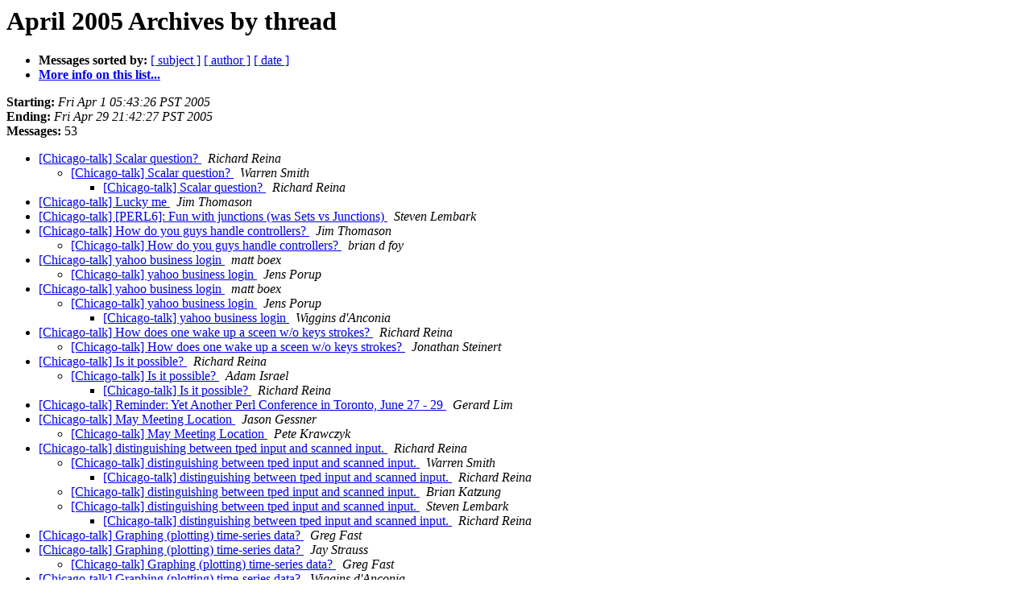

--- FILE ---
content_type: text/html
request_url: https://mail.pm.org/pipermail/chicago-talk/2005-April/thread.html
body_size: 10214
content:
<!DOCTYPE HTML PUBLIC "-//W3C//DTD HTML 3.2//EN">
<HTML>
  <HEAD>
     <title>The Chicago-talk April 2005 Archive by thread</title>
     <META NAME="robots" CONTENT="noindex,follow">
     <META http-equiv="Content-Type" content="text/html; charset=us-ascii">
  </HEAD>
  <BODY BGCOLOR="#ffffff">
      <a name="start"></A>
      <h1>April 2005 Archives by thread</h1>
      <ul>
         <li> <b>Messages sorted by:</b>
	        
		<a href="subject.html#start">[ subject ]</a>
		<a href="author.html#start">[ author ]</a>
		<a href="date.html#start">[ date ]</a>

	     <li><b><a href="http://mail.pm.org/mailman/listinfo/chicago-talk">More info on this list...
                    </a></b></li>
      </ul>
      <p><b>Starting:</b> <i>Fri Apr  1 05:43:26 PST 2005</i><br>
         <b>Ending:</b> <i>Fri Apr 29 21:42:27 PST 2005</i><br>
         <b>Messages:</b> 53<p>
     <ul>

<!--0 01112363006- -->
<LI><A HREF="002241.html">[Chicago-talk] Scalar question?
</A><A NAME="2241">&nbsp;</A>
<I>Richard Reina
</I>

<UL>
<!--1 01112363006-01112366017- -->
<LI><A HREF="002242.html">[Chicago-talk] Scalar question?
</A><A NAME="2242">&nbsp;</A>
<I>Warren Smith
</I>

<UL>
<!--2 01112363006-01112366017-01112371481- -->
<LI><A HREF="002244.html">[Chicago-talk] Scalar question?
</A><A NAME="2244">&nbsp;</A>
<I>Richard Reina
</I>

</UL>
</UL>
<!--0 01112369825- -->
<LI><A HREF="002243.html">[Chicago-talk] Lucky me
</A><A NAME="2243">&nbsp;</A>
<I>Jim Thomason
</I>

<!--0 01112591153- -->
<LI><A HREF="002246.html">[Chicago-talk] [PERL6]: Fun with junctions (was Sets vs Junctions)
</A><A NAME="2246">&nbsp;</A>
<I>Steven Lembark
</I>

<!--0 01112737544- -->
<LI><A HREF="002247.html">[Chicago-talk] How do you guys handle controllers?
</A><A NAME="2247">&nbsp;</A>
<I>Jim Thomason
</I>

<UL>
<!--1 01112737544-01112743990- -->
<LI><A HREF="002248.html">[Chicago-talk] How do you guys handle controllers?
</A><A NAME="2248">&nbsp;</A>
<I>brian d foy
</I>

</UL>
<!--0 01112824945- -->
<LI><A HREF="002249.html">[Chicago-talk] yahoo business login
</A><A NAME="2249">&nbsp;</A>
<I>matt boex
</I>

<UL>
<!--1 01112824945-01112846972- -->
<LI><A HREF="002250.html">[Chicago-talk] yahoo business login
</A><A NAME="2250">&nbsp;</A>
<I>Jens Porup
</I>

</UL>
<!--0 01112884740- -->
<LI><A HREF="002251.html">[Chicago-talk] yahoo business login
</A><A NAME="2251">&nbsp;</A>
<I>matt boex
</I>

<UL>
<!--1 01112884740-01112924394- -->
<LI><A HREF="002252.html">[Chicago-talk] yahoo business login
</A><A NAME="2252">&nbsp;</A>
<I>Jens Porup
</I>

<UL>
<!--2 01112884740-01112924394-01112974038- -->
<LI><A HREF="002255.html">[Chicago-talk] yahoo business login
</A><A NAME="2255">&nbsp;</A>
<I>Wiggins d'Anconia
</I>

</UL>
</UL>
<!--0 01112961522- -->
<LI><A HREF="002253.html">[Chicago-talk] How does one wake up a sceen w/o keys strokes?
</A><A NAME="2253">&nbsp;</A>
<I>Richard Reina
</I>

<UL>
<!--1 01112961522-01112973467- -->
<LI><A HREF="002254.html">[Chicago-talk] How does one wake up a sceen w/o keys strokes?
</A><A NAME="2254">&nbsp;</A>
<I>Jonathan Steinert
</I>

</UL>
<!--0 01113071345- -->
<LI><A HREF="002256.html">[Chicago-talk] Is it possible?
</A><A NAME="2256">&nbsp;</A>
<I>Richard Reina
</I>

<UL>
<!--1 01113071345-01113071513- -->
<LI><A HREF="002257.html">[Chicago-talk] Is it possible?
</A><A NAME="2257">&nbsp;</A>
<I>Adam Israel
</I>

<UL>
<!--2 01113071345-01113071513-01113077111- -->
<LI><A HREF="002258.html">[Chicago-talk] Is it possible?
</A><A NAME="2258">&nbsp;</A>
<I>Richard Reina
</I>

</UL>
</UL>
<!--0 01113147840- -->
<LI><A HREF="002259.html">[Chicago-talk] Reminder:  Yet Another Perl Conference in Toronto,
	June 27 - 29
</A><A NAME="2259">&nbsp;</A>
<I>Gerard Lim
</I>

<!--0 01113264015- -->
<LI><A HREF="002260.html">[Chicago-talk] May Meeting Location
</A><A NAME="2260">&nbsp;</A>
<I>Jason Gessner
</I>

<UL>
<!--1 01113264015-01113266610- -->
<LI><A HREF="002261.html">[Chicago-talk] May Meeting Location
</A><A NAME="2261">&nbsp;</A>
<I>Pete Krawczyk
</I>

</UL>
<!--0 01113340848- -->
<LI><A HREF="002262.html">[Chicago-talk] distinguishing between tped input and scanned input.
</A><A NAME="2262">&nbsp;</A>
<I>Richard Reina
</I>

<UL>
<!--1 01113340848-01113341361- -->
<LI><A HREF="002263.html">[Chicago-talk] distinguishing between tped input and scanned
	input.
</A><A NAME="2263">&nbsp;</A>
<I>Warren Smith
</I>

<UL>
<!--2 01113340848-01113341361-01113347522- -->
<LI><A HREF="002264.html">[Chicago-talk] distinguishing between tped input and scanned
	input.
</A><A NAME="2264">&nbsp;</A>
<I>Richard Reina
</I>

</UL>
<!--1 01113340848-01113358703- -->
<LI><A HREF="002265.html">[Chicago-talk] distinguishing between tped input and scanned
	input.
</A><A NAME="2265">&nbsp;</A>
<I>Brian Katzung
</I>

<!--1 01113340848-01113550210- -->
<LI><A HREF="002278.html">[Chicago-talk] distinguishing between tped input and scanned
	input.
</A><A NAME="2278">&nbsp;</A>
<I>Steven Lembark
</I>

<UL>
<!--2 01113340848-01113550210-01113568123- -->
<LI><A HREF="002281.html">[Chicago-talk] distinguishing between tped input and scanned
	input.
</A><A NAME="2281">&nbsp;</A>
<I>Richard Reina
</I>

</UL>
</UL>
<!--0 01113404404- -->
<LI><A HREF="002266.html">[Chicago-talk] Graphing (plotting) time-series data?
</A><A NAME="2266">&nbsp;</A>
<I>Greg Fast
</I>

<!--0 01113426536- -->
<LI><A HREF="002267.html">[Chicago-talk] Graphing (plotting) time-series data?
</A><A NAME="2267">&nbsp;</A>
<I>Jay Strauss
</I>

<UL>
<!--1 01113426536-01113428890- -->
<LI><A HREF="002268.html">[Chicago-talk] Graphing (plotting) time-series data?
</A><A NAME="2268">&nbsp;</A>
<I>Greg Fast
</I>

</UL>
<!--0 01113429655- -->
<LI><A HREF="002269.html">[Chicago-talk] Graphing (plotting) time-series data?
</A><A NAME="2269">&nbsp;</A>
<I>Wiggins d'Anconia
</I>

<UL>
<!--1 01113429655-01113432244- -->
<LI><A HREF="002270.html">[Chicago-talk] Graphing (plotting) time-series data?
</A><A NAME="2270">&nbsp;</A>
<I>Greg Fast
</I>

</UL>
<!--0 01113432496- -->
<LI><A HREF="002271.html">[Chicago-talk] Graphing (plotting) time-series data?
</A><A NAME="2271">&nbsp;</A>
<I>Wiggins d'Anconia
</I>

<UL>
<!--1 01113432496-01113438956- -->
<LI><A HREF="002272.html">[Chicago-talk] Graphing (plotting) time-series data?
</A><A NAME="2272">&nbsp;</A>
<I>Greg Fast
</I>

</UL>
<!--0 01113495216- -->
<LI><A HREF="002273.html">[Chicago-talk] New to the list
</A><A NAME="2273">&nbsp;</A>
<I>Walter Goulet
</I>

<UL>
<!--1 01113495216-01113501554- -->
<LI><A HREF="002275.html">[Chicago-talk] New to the list
</A><A NAME="2275">&nbsp;</A>
<I>brian d foy
</I>

<!--1 01113495216-01113504531- -->
<LI><A HREF="002276.html">[Chicago-talk] Re: Going to YAPC
</A><A NAME="2276">&nbsp;</A>
<I>Andy Lester
</I>

<UL>
<!--2 01113495216-01113504531-01113505115- -->
<LI><A HREF="002277.html">[Chicago-talk] Re: Going to YAPC
</A><A NAME="2277">&nbsp;</A>
<I>jason at multiply.org
</I>

</UL>
</UL>
<!--0 01113495816- -->
<LI><A HREF="002274.html">[Chicago-talk] Graphing (plotting) time-series data?
</A><A NAME="2274">&nbsp;</A>
<I>Warren Smith
</I>

<!--0 01113550333- -->
<LI><A HREF="002279.html">[Chicago-talk] Graphing (plotting) time-series data?
</A><A NAME="2279">&nbsp;</A>
<I>Steven Lembark
</I>

<!--0 01113550397- -->
<LI><A HREF="002280.html">[Chicago-talk] Graphing (plotting) time-series data?
</A><A NAME="2280">&nbsp;</A>
<I>Steven Lembark
</I>

<UL>
<!--1 01113550397-01113576166- -->
<LI><A HREF="002282.html">[Chicago-talk] Graphing (plotting) time-series data?
</A><A NAME="2282">&nbsp;</A>
<I>Greg Fast
</I>

</UL>
<!--0 01114104558- -->
<LI><A HREF="002283.html">[Chicago-talk] Basset Tutorial
</A><A NAME="2283">&nbsp;</A>
<I>Jim Thomason
</I>

<!--0 01114205317- -->
<LI><A HREF="002284.html">[Chicago-talk] Perl docs short cut page
</A><A NAME="2284">&nbsp;</A>
<I>Andy_Bach at wiwb.uscourts.gov
</I>

<!--0 01114456697- -->
<LI><A HREF="002285.html">[Chicago-talk] Next Meeting:  Who/When/Web
</A><A NAME="2285">&nbsp;</A>
<I>Mike Fragassi
</I>

<UL>
<!--1 01114456697-01114458963- -->
<LI><A HREF="002287.html">[Chicago-talk] Next Meeting:  Who/When/Web
</A><A NAME="2287">&nbsp;</A>
<I>Andy Lester
</I>

<UL>
<!--2 01114456697-01114458963-01114462768- -->
<LI><A HREF="002288.html">[Chicago-talk] Next Meeting:  Who/When/Web
</A><A NAME="2288">&nbsp;</A>
<I>jason at multiply.org
</I>

<UL>
<!--3 01114456697-01114458963-01114462768-01114462947- -->
<LI><A HREF="002289.html">[Chicago-talk] Next Meeting:  Who/When/Web
</A><A NAME="2289">&nbsp;</A>
<I>Andy Lester
</I>

<!--3 01114456697-01114458963-01114462768-01114462947-01114529000- -->
<LI><A HREF="002290.html">[Chicago-talk] Chicago Computing Events + Our Next meeting
</A><A NAME="2290">&nbsp;</A>
<I>jason at multiply.org
</I>

<!--3 01114456697-01114458963-01114462768-01114462947-01114529000-01114552448- -->
<LI><A HREF="002292.html">[Chicago-talk] Chicago Computing Events + Our Next meeting
</A><A NAME="2292">&nbsp;</A>
<I>Leland Johnson
</I>

<!--3 01114456697-01114458963-01114462768-01114462947-01114529000-01114552448-01114645900- -->
<LI><A HREF="002293.html">[Chicago-talk] Chicago Computing Events + Our Next meeting
</A><A NAME="2293">&nbsp;</A>
<I>Jason Gessner
</I>

</UL>
</UL>
</UL>
<!--0 01114545424- -->
<LI><A HREF="002291.html">[Chicago-talk] mod perl &amp; Can't locate object method
</A><A NAME="2291">&nbsp;</A>
<I>Jim Thomason
</I>

<!--0 01114809940- -->
<LI><A HREF="002294.html">[Chicago-talk] May 2005 Chicago Perl Mongers meeting
</A><A NAME="2294">&nbsp;</A>
<I>Andy Lester
</I>

<!--0 01114836147- -->
<LI><A HREF="002295.html">[Chicago-talk] CPAN Upload: L/LE/LEMBARK/FindBin-libs-1.06.tar.gz
	(fwd)
</A><A NAME="2295">&nbsp;</A>
<I>Steven Lembark
</I>

    </ul>
    <p>
      <a name="end"><b>Last message date:</b></a> 
       <i>Fri Apr 29 21:42:27 PST 2005</i><br>
    <b>Archived on:</b> <i>Fri Apr 29 21:37:38 PST 2005</i>
    <p>
   <ul>
         <li> <b>Messages sorted by:</b>
	        
		<a href="subject.html#start">[ subject ]</a>
		<a href="author.html#start">[ author ]</a>
		<a href="date.html#start">[ date ]</a>
	     <li><b><a href="http://mail.pm.org/mailman/listinfo/chicago-talk">More info on this list...
                    </a></b></li>
     </ul>
     <p>
     <hr>
     <i>This archive was generated by
     Pipermail 0.09 (Mailman edition).</i>
  </BODY>
</HTML>

